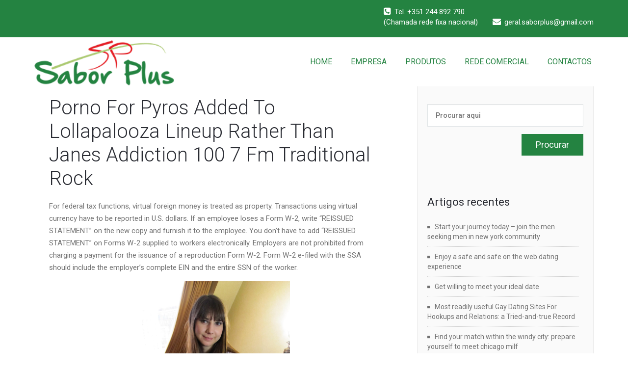

--- FILE ---
content_type: text/html; charset=UTF-8
request_url: https://saborplus.pt/2023/05/28/porno-for-pyros-added-to-lollapalooza-lineup-rather-than-janes-addiction-100-7-fm-traditional-rock/
body_size: 17547
content:
<!DOCTYPE html PUBLIC "-//W3C//DTD XHTML 1.0 Strict//EN" "http://www.w3.org/TR/xhtml1/DTD/xhtml1-strict.dtd">
<html xmlns="http://www.w3.org/1999/xhtml" lang="pt-PT">
<head>
	<!--[if IE]>
	<meta http-equiv="X-UA-Compatible" content="IE=edge,chrome=1">
	<![endif]-->
	
	<meta http-equiv="Content-Type" content="text/html; charset=utf-8" />
	<meta name="viewport" content="width=device-width, initial-scale=1.0" />    
	<meta name="generator" content="WordPress 6.1.9" />	
	<link rel="profile" href="http://gmpg.org/xfn/11" />
		<title>Porno For Pyros Added To Lollapalooza Lineup Rather Than Janes Addiction 100 7 Fm Traditional Rock &#8211; SABOR PLUS</title>
<meta name='robots' content='max-image-preview:large' />
<link rel='dns-prefetch' href='//fonts.googleapis.com' />
<link rel="alternate" type="application/rss+xml" title="SABOR PLUS &raquo; Feed" href="https://saborplus.pt/feed/" />
<link rel="alternate" type="application/rss+xml" title="SABOR PLUS &raquo; Feed de comentários" href="https://saborplus.pt/comments/feed/" />
<link rel="alternate" type="application/rss+xml" title="Feed de comentários de SABOR PLUS &raquo; Porno For Pyros Added To Lollapalooza Lineup Rather Than Janes Addiction 100 7 Fm Traditional Rock" href="https://saborplus.pt/2023/05/28/porno-for-pyros-added-to-lollapalooza-lineup-rather-than-janes-addiction-100-7-fm-traditional-rock/feed/" />
<script type="text/javascript">
window._wpemojiSettings = {"baseUrl":"https:\/\/s.w.org\/images\/core\/emoji\/14.0.0\/72x72\/","ext":".png","svgUrl":"https:\/\/s.w.org\/images\/core\/emoji\/14.0.0\/svg\/","svgExt":".svg","source":{"concatemoji":"https:\/\/saborplus.pt\/wp-includes\/js\/wp-emoji-release.min.js?ver=6.1.9"}};
/*! This file is auto-generated */
!function(e,a,t){var n,r,o,i=a.createElement("canvas"),p=i.getContext&&i.getContext("2d");function s(e,t){var a=String.fromCharCode,e=(p.clearRect(0,0,i.width,i.height),p.fillText(a.apply(this,e),0,0),i.toDataURL());return p.clearRect(0,0,i.width,i.height),p.fillText(a.apply(this,t),0,0),e===i.toDataURL()}function c(e){var t=a.createElement("script");t.src=e,t.defer=t.type="text/javascript",a.getElementsByTagName("head")[0].appendChild(t)}for(o=Array("flag","emoji"),t.supports={everything:!0,everythingExceptFlag:!0},r=0;r<o.length;r++)t.supports[o[r]]=function(e){if(p&&p.fillText)switch(p.textBaseline="top",p.font="600 32px Arial",e){case"flag":return s([127987,65039,8205,9895,65039],[127987,65039,8203,9895,65039])?!1:!s([55356,56826,55356,56819],[55356,56826,8203,55356,56819])&&!s([55356,57332,56128,56423,56128,56418,56128,56421,56128,56430,56128,56423,56128,56447],[55356,57332,8203,56128,56423,8203,56128,56418,8203,56128,56421,8203,56128,56430,8203,56128,56423,8203,56128,56447]);case"emoji":return!s([129777,127995,8205,129778,127999],[129777,127995,8203,129778,127999])}return!1}(o[r]),t.supports.everything=t.supports.everything&&t.supports[o[r]],"flag"!==o[r]&&(t.supports.everythingExceptFlag=t.supports.everythingExceptFlag&&t.supports[o[r]]);t.supports.everythingExceptFlag=t.supports.everythingExceptFlag&&!t.supports.flag,t.DOMReady=!1,t.readyCallback=function(){t.DOMReady=!0},t.supports.everything||(n=function(){t.readyCallback()},a.addEventListener?(a.addEventListener("DOMContentLoaded",n,!1),e.addEventListener("load",n,!1)):(e.attachEvent("onload",n),a.attachEvent("onreadystatechange",function(){"complete"===a.readyState&&t.readyCallback()})),(e=t.source||{}).concatemoji?c(e.concatemoji):e.wpemoji&&e.twemoji&&(c(e.twemoji),c(e.wpemoji)))}(window,document,window._wpemojiSettings);
</script>
<style type="text/css">
img.wp-smiley,
img.emoji {
	display: inline !important;
	border: none !important;
	box-shadow: none !important;
	height: 1em !important;
	width: 1em !important;
	margin: 0 0.07em !important;
	vertical-align: -0.1em !important;
	background: none !important;
	padding: 0 !important;
}
</style>
	<link rel='stylesheet' id='wp-block-library-css' href='https://saborplus.pt/wp-includes/css/dist/block-library/style.min.css?ver=6.1.9' type='text/css' media='all' />
<link rel='stylesheet' id='classic-theme-styles-css' href='https://saborplus.pt/wp-includes/css/classic-themes.min.css?ver=1' type='text/css' media='all' />
<style id='global-styles-inline-css' type='text/css'>
body{--wp--preset--color--black: #000000;--wp--preset--color--cyan-bluish-gray: #abb8c3;--wp--preset--color--white: #ffffff;--wp--preset--color--pale-pink: #f78da7;--wp--preset--color--vivid-red: #cf2e2e;--wp--preset--color--luminous-vivid-orange: #ff6900;--wp--preset--color--luminous-vivid-amber: #fcb900;--wp--preset--color--light-green-cyan: #7bdcb5;--wp--preset--color--vivid-green-cyan: #00d084;--wp--preset--color--pale-cyan-blue: #8ed1fc;--wp--preset--color--vivid-cyan-blue: #0693e3;--wp--preset--color--vivid-purple: #9b51e0;--wp--preset--gradient--vivid-cyan-blue-to-vivid-purple: linear-gradient(135deg,rgba(6,147,227,1) 0%,rgb(155,81,224) 100%);--wp--preset--gradient--light-green-cyan-to-vivid-green-cyan: linear-gradient(135deg,rgb(122,220,180) 0%,rgb(0,208,130) 100%);--wp--preset--gradient--luminous-vivid-amber-to-luminous-vivid-orange: linear-gradient(135deg,rgba(252,185,0,1) 0%,rgba(255,105,0,1) 100%);--wp--preset--gradient--luminous-vivid-orange-to-vivid-red: linear-gradient(135deg,rgba(255,105,0,1) 0%,rgb(207,46,46) 100%);--wp--preset--gradient--very-light-gray-to-cyan-bluish-gray: linear-gradient(135deg,rgb(238,238,238) 0%,rgb(169,184,195) 100%);--wp--preset--gradient--cool-to-warm-spectrum: linear-gradient(135deg,rgb(74,234,220) 0%,rgb(151,120,209) 20%,rgb(207,42,186) 40%,rgb(238,44,130) 60%,rgb(251,105,98) 80%,rgb(254,248,76) 100%);--wp--preset--gradient--blush-light-purple: linear-gradient(135deg,rgb(255,206,236) 0%,rgb(152,150,240) 100%);--wp--preset--gradient--blush-bordeaux: linear-gradient(135deg,rgb(254,205,165) 0%,rgb(254,45,45) 50%,rgb(107,0,62) 100%);--wp--preset--gradient--luminous-dusk: linear-gradient(135deg,rgb(255,203,112) 0%,rgb(199,81,192) 50%,rgb(65,88,208) 100%);--wp--preset--gradient--pale-ocean: linear-gradient(135deg,rgb(255,245,203) 0%,rgb(182,227,212) 50%,rgb(51,167,181) 100%);--wp--preset--gradient--electric-grass: linear-gradient(135deg,rgb(202,248,128) 0%,rgb(113,206,126) 100%);--wp--preset--gradient--midnight: linear-gradient(135deg,rgb(2,3,129) 0%,rgb(40,116,252) 100%);--wp--preset--duotone--dark-grayscale: url('#wp-duotone-dark-grayscale');--wp--preset--duotone--grayscale: url('#wp-duotone-grayscale');--wp--preset--duotone--purple-yellow: url('#wp-duotone-purple-yellow');--wp--preset--duotone--blue-red: url('#wp-duotone-blue-red');--wp--preset--duotone--midnight: url('#wp-duotone-midnight');--wp--preset--duotone--magenta-yellow: url('#wp-duotone-magenta-yellow');--wp--preset--duotone--purple-green: url('#wp-duotone-purple-green');--wp--preset--duotone--blue-orange: url('#wp-duotone-blue-orange');--wp--preset--font-size--small: 13px;--wp--preset--font-size--medium: 20px;--wp--preset--font-size--large: 36px;--wp--preset--font-size--x-large: 42px;--wp--preset--spacing--20: 0.44rem;--wp--preset--spacing--30: 0.67rem;--wp--preset--spacing--40: 1rem;--wp--preset--spacing--50: 1.5rem;--wp--preset--spacing--60: 2.25rem;--wp--preset--spacing--70: 3.38rem;--wp--preset--spacing--80: 5.06rem;}:where(.is-layout-flex){gap: 0.5em;}body .is-layout-flow > .alignleft{float: left;margin-inline-start: 0;margin-inline-end: 2em;}body .is-layout-flow > .alignright{float: right;margin-inline-start: 2em;margin-inline-end: 0;}body .is-layout-flow > .aligncenter{margin-left: auto !important;margin-right: auto !important;}body .is-layout-constrained > .alignleft{float: left;margin-inline-start: 0;margin-inline-end: 2em;}body .is-layout-constrained > .alignright{float: right;margin-inline-start: 2em;margin-inline-end: 0;}body .is-layout-constrained > .aligncenter{margin-left: auto !important;margin-right: auto !important;}body .is-layout-constrained > :where(:not(.alignleft):not(.alignright):not(.alignfull)){max-width: var(--wp--style--global--content-size);margin-left: auto !important;margin-right: auto !important;}body .is-layout-constrained > .alignwide{max-width: var(--wp--style--global--wide-size);}body .is-layout-flex{display: flex;}body .is-layout-flex{flex-wrap: wrap;align-items: center;}body .is-layout-flex > *{margin: 0;}:where(.wp-block-columns.is-layout-flex){gap: 2em;}.has-black-color{color: var(--wp--preset--color--black) !important;}.has-cyan-bluish-gray-color{color: var(--wp--preset--color--cyan-bluish-gray) !important;}.has-white-color{color: var(--wp--preset--color--white) !important;}.has-pale-pink-color{color: var(--wp--preset--color--pale-pink) !important;}.has-vivid-red-color{color: var(--wp--preset--color--vivid-red) !important;}.has-luminous-vivid-orange-color{color: var(--wp--preset--color--luminous-vivid-orange) !important;}.has-luminous-vivid-amber-color{color: var(--wp--preset--color--luminous-vivid-amber) !important;}.has-light-green-cyan-color{color: var(--wp--preset--color--light-green-cyan) !important;}.has-vivid-green-cyan-color{color: var(--wp--preset--color--vivid-green-cyan) !important;}.has-pale-cyan-blue-color{color: var(--wp--preset--color--pale-cyan-blue) !important;}.has-vivid-cyan-blue-color{color: var(--wp--preset--color--vivid-cyan-blue) !important;}.has-vivid-purple-color{color: var(--wp--preset--color--vivid-purple) !important;}.has-black-background-color{background-color: var(--wp--preset--color--black) !important;}.has-cyan-bluish-gray-background-color{background-color: var(--wp--preset--color--cyan-bluish-gray) !important;}.has-white-background-color{background-color: var(--wp--preset--color--white) !important;}.has-pale-pink-background-color{background-color: var(--wp--preset--color--pale-pink) !important;}.has-vivid-red-background-color{background-color: var(--wp--preset--color--vivid-red) !important;}.has-luminous-vivid-orange-background-color{background-color: var(--wp--preset--color--luminous-vivid-orange) !important;}.has-luminous-vivid-amber-background-color{background-color: var(--wp--preset--color--luminous-vivid-amber) !important;}.has-light-green-cyan-background-color{background-color: var(--wp--preset--color--light-green-cyan) !important;}.has-vivid-green-cyan-background-color{background-color: var(--wp--preset--color--vivid-green-cyan) !important;}.has-pale-cyan-blue-background-color{background-color: var(--wp--preset--color--pale-cyan-blue) !important;}.has-vivid-cyan-blue-background-color{background-color: var(--wp--preset--color--vivid-cyan-blue) !important;}.has-vivid-purple-background-color{background-color: var(--wp--preset--color--vivid-purple) !important;}.has-black-border-color{border-color: var(--wp--preset--color--black) !important;}.has-cyan-bluish-gray-border-color{border-color: var(--wp--preset--color--cyan-bluish-gray) !important;}.has-white-border-color{border-color: var(--wp--preset--color--white) !important;}.has-pale-pink-border-color{border-color: var(--wp--preset--color--pale-pink) !important;}.has-vivid-red-border-color{border-color: var(--wp--preset--color--vivid-red) !important;}.has-luminous-vivid-orange-border-color{border-color: var(--wp--preset--color--luminous-vivid-orange) !important;}.has-luminous-vivid-amber-border-color{border-color: var(--wp--preset--color--luminous-vivid-amber) !important;}.has-light-green-cyan-border-color{border-color: var(--wp--preset--color--light-green-cyan) !important;}.has-vivid-green-cyan-border-color{border-color: var(--wp--preset--color--vivid-green-cyan) !important;}.has-pale-cyan-blue-border-color{border-color: var(--wp--preset--color--pale-cyan-blue) !important;}.has-vivid-cyan-blue-border-color{border-color: var(--wp--preset--color--vivid-cyan-blue) !important;}.has-vivid-purple-border-color{border-color: var(--wp--preset--color--vivid-purple) !important;}.has-vivid-cyan-blue-to-vivid-purple-gradient-background{background: var(--wp--preset--gradient--vivid-cyan-blue-to-vivid-purple) !important;}.has-light-green-cyan-to-vivid-green-cyan-gradient-background{background: var(--wp--preset--gradient--light-green-cyan-to-vivid-green-cyan) !important;}.has-luminous-vivid-amber-to-luminous-vivid-orange-gradient-background{background: var(--wp--preset--gradient--luminous-vivid-amber-to-luminous-vivid-orange) !important;}.has-luminous-vivid-orange-to-vivid-red-gradient-background{background: var(--wp--preset--gradient--luminous-vivid-orange-to-vivid-red) !important;}.has-very-light-gray-to-cyan-bluish-gray-gradient-background{background: var(--wp--preset--gradient--very-light-gray-to-cyan-bluish-gray) !important;}.has-cool-to-warm-spectrum-gradient-background{background: var(--wp--preset--gradient--cool-to-warm-spectrum) !important;}.has-blush-light-purple-gradient-background{background: var(--wp--preset--gradient--blush-light-purple) !important;}.has-blush-bordeaux-gradient-background{background: var(--wp--preset--gradient--blush-bordeaux) !important;}.has-luminous-dusk-gradient-background{background: var(--wp--preset--gradient--luminous-dusk) !important;}.has-pale-ocean-gradient-background{background: var(--wp--preset--gradient--pale-ocean) !important;}.has-electric-grass-gradient-background{background: var(--wp--preset--gradient--electric-grass) !important;}.has-midnight-gradient-background{background: var(--wp--preset--gradient--midnight) !important;}.has-small-font-size{font-size: var(--wp--preset--font-size--small) !important;}.has-medium-font-size{font-size: var(--wp--preset--font-size--medium) !important;}.has-large-font-size{font-size: var(--wp--preset--font-size--large) !important;}.has-x-large-font-size{font-size: var(--wp--preset--font-size--x-large) !important;}
.wp-block-navigation a:where(:not(.wp-element-button)){color: inherit;}
:where(.wp-block-columns.is-layout-flex){gap: 2em;}
.wp-block-pullquote{font-size: 1.5em;line-height: 1.6;}
</style>
<link rel='stylesheet' id='wallstreet-style-css' href='https://saborplus.pt/wp-content/themes/wallstreet-pro/style.css?ver=6.1.9' type='text/css' media='all' />
<link rel='stylesheet' id='wallstreet-bootstrap-css' href='https://saborplus.pt/wp-content/themes/wallstreet-pro/css/bootstrap.css?ver=6.1.9' type='text/css' media='all' />
<link rel='stylesheet' id='wallstreet-default-css' href='https://saborplus.pt/wp-content/themes/wallstreet-pro/css/light.css?ver=6.1.9' type='text/css' media='all' />
<link rel='stylesheet' id='theme-menu-css' href='https://saborplus.pt/wp-content/themes/wallstreet-pro/css/theme-menu.css?ver=6.1.9' type='text/css' media='all' />
<link rel='stylesheet' id='media-responsive-css' href='https://saborplus.pt/wp-content/themes/wallstreet-pro/css/media-responsive.css?ver=6.1.9' type='text/css' media='all' />
<link rel='stylesheet' id='font-awesome-min-css' href='https://saborplus.pt/wp-content/themes/wallstreet-pro/css/font-awesome/css/font-awesome.min.css?ver=6.1.9' type='text/css' media='all' />
<link rel='stylesheet' id='tool-tip-css' href='https://saborplus.pt/wp-content/themes/wallstreet-pro/css/css-tooltips.css?ver=6.1.9' type='text/css' media='all' />
<link rel='stylesheet' id='spicy-fonts-css' href='//fonts.googleapis.com/css?family=Roboto%3A100%2C300%2C400%2C500%2C700%7C900%7Citalic&#038;subset=latin%2Clatin-ext' type='text/css' media='all' />
<script type='text/javascript' src='https://saborplus.pt/wp-includes/js/jquery/jquery.min.js?ver=3.6.1' id='jquery-core-js'></script>
<script type='text/javascript' src='https://saborplus.pt/wp-includes/js/jquery/jquery-migrate.min.js?ver=3.3.2' id='jquery-migrate-js'></script>
<script type='text/javascript' src='https://saborplus.pt/wp-content/themes/wallstreet-pro/js/menu/menu.js?ver=6.1.9' id='menu-js'></script>
<script type='text/javascript' src='https://saborplus.pt/wp-content/themes/wallstreet-pro/js/bootstrap.min.js?ver=6.1.9' id='bootstrap-js'></script>
<link rel="https://api.w.org/" href="https://saborplus.pt/wp-json/" /><link rel="alternate" type="application/json" href="https://saborplus.pt/wp-json/wp/v2/posts/10209" /><link rel="EditURI" type="application/rsd+xml" title="RSD" href="https://saborplus.pt/xmlrpc.php?rsd" />
<link rel="wlwmanifest" type="application/wlwmanifest+xml" href="https://saborplus.pt/wp-includes/wlwmanifest.xml" />
<meta name="generator" content="WordPress 6.1.9" />
<link rel="canonical" href="https://saborplus.pt/2023/05/28/porno-for-pyros-added-to-lollapalooza-lineup-rather-than-janes-addiction-100-7-fm-traditional-rock/" />
<link rel='shortlink' href='https://saborplus.pt/?p=10209' />
<link rel="alternate" type="application/json+oembed" href="https://saborplus.pt/wp-json/oembed/1.0/embed?url=https%3A%2F%2Fsaborplus.pt%2F2023%2F05%2F28%2Fporno-for-pyros-added-to-lollapalooza-lineup-rather-than-janes-addiction-100-7-fm-traditional-rock%2F" />
<link rel="alternate" type="text/xml+oembed" href="https://saborplus.pt/wp-json/oembed/1.0/embed?url=https%3A%2F%2Fsaborplus.pt%2F2023%2F05%2F28%2Fporno-for-pyros-added-to-lollapalooza-lineup-rather-than-janes-addiction-100-7-fm-traditional-rock%2F&#038;format=xml" />
<style type="text/css">.recentcomments a{display:inline !important;padding:0 !important;margin:0 !important;}</style><style type="text/css" id="custom-background-css">
body.custom-background { background-color: #d6d6d6; }
</style>
	<link rel="icon" href="https://saborplus.pt/wp-content/uploads/2019/03/cropped-sabor_logo-32x32.png" sizes="32x32" />
<link rel="icon" href="https://saborplus.pt/wp-content/uploads/2019/03/cropped-sabor_logo-192x192.png" sizes="192x192" />
<link rel="apple-touch-icon" href="https://saborplus.pt/wp-content/uploads/2019/03/cropped-sabor_logo-180x180.png" />
<meta name="msapplication-TileImage" content="https://saborplus.pt/wp-content/uploads/2019/03/cropped-sabor_logo-270x270.png" />
		<style type="text/css" id="wp-custom-css">
			.page-breadcrumbs{display:none;} 
.page-title-col{display:none;} 
.footer_section {background-color: #248341;}
.navbar-inverse {background-color: rgba(34, 34, 34);}
.page_scrollup {background-color: #E31E24;}
.navbar-inverse {background-color: #ffffff;}
.navbar {color: #248341;}
.flex-viewport {max-height: 1600px;}
		</style>
		</head>
<body class="post-template-default single single-post postid-10209 single-format-standard custom-background">
<!--Header Top Layer Section-->	
	<div class="header-top-area">
	<div class="container">
		<div class="row">
			<div class="col-sm-6">
					
			</div>
			
			<div class="col-sm-6">
							<ul class="head-contact-info">
										<li><i class="fa fa-phone-square"></i>Tel. +351 244 892 790 <p> (Chamada rede fixa nacional)</p></li>
															<li><i class="fa fa-envelope"></i>geral.saborplus@gmail.com</li>
								
				</ul>
						</div>
		</div>	
	</div>
</div>
<!--/Header Top Layer Section. This is a test comment-->	

<!--Header Logo & Menus-->
<div class="navbar navbar-wrapper navbar-inverse navbar-static-top" role="navigation">
          <div class="container">
	  
		<!-- Brand and toggle get grouped for better mobile display -->
		<div class="navbar-header">
		<!-- logo -->
		<a class="navbar-brand" href="https://saborplus.pt/">
							<img src="http://saborplus.pt/wp-content/uploads/2019/03/sabor_logo_1.png" style="height:92px; width:285px;" alt="logo" />
							</a>
		</a><!-- /logo -->
		  <button type="button" class="navbar-toggle" data-toggle="collapse" data-target="#bs-example-navbar-collapse-1">
			<span class="sr-only">Toggle navigation</span>
			<span class="icon-bar"></span>
			<span class="icon-bar"></span>
			<span class="icon-bar"></span>
		  </button>
		</div>
		<!-- Collect the nav links, forms, and other content for toggling -->
		<div class="collapse navbar-collapse" id="bs-example-navbar-collapse-1">
		<ul id="menu-sabor" class="nav navbar-nav navbar-right"><li id="menu-item-25" class="menu-item menu-item-type-custom menu-item-object-custom menu-item-home menu-item-25"><a href="http://saborplus.pt/">HOME</a></li>
<li id="menu-item-65" class="menu-item menu-item-type-post_type menu-item-object-page menu-item-65"><a href="https://saborplus.pt/empresa/">EMPRESA</a></li>
<li id="menu-item-258" class="menu-item menu-item-type-post_type menu-item-object-page menu-item-258"><a href="https://saborplus.pt/produtos/">PRODUTOS</a></li>
<li id="menu-item-28" class="menu-item menu-item-type-post_type menu-item-object-page menu-item-28"><a href="https://saborplus.pt/rede-comercial/">REDE COMERCIAL</a></li>
<li id="menu-item-26" class="menu-item menu-item-type-post_type menu-item-object-page menu-item-26"><a href="https://saborplus.pt/contactos/">CONTACTOS</a></li>
</ul>		</div><!-- /.navbar-collapse -->	 
	</nav>		
</div>
</div><!-- Page Title Section -->
<!-- Page Title Section -->

<div class="page-mycarousel">
	<img src="" class="img-responsive header-img">
	<div class="container page-title-col">
		<div class="row">
			<div class="col-md-12 col-sm-12">
				<h1>Porno For Pyros Added To Lollapalooza Lineup Rather Than Janes Addiction 100 7 Fm Traditional Rock</h1>		
			</div>	
		</div>
	</div>
	<div class="page-breadcrumbs">
		<div class="container">
			<div class="row">
				<div class="col-md-12">
					<ol class="breadcrumbs">
						<li><a href="https://saborplus.pt">Início</a> &nbsp &#47; &nbsp<a href="https://saborplus.pt/category/uncategorized/">Uncategorized</a> &nbsp &#47; &nbsp<li class="active">Porno For Pyros Added To Lollapalooza Lineup Rather Than Janes Addiction 100 7 Fm Traditional Rock</li></li>					</ol>
				</div>
			</div>	
		</div>
	</div>
</div>
<!-- /Page Title Section --><!-- /Page Title Section -->
<!-- Blog & Sidebar Section -->
<div class="container">
	<div class="row">
		
		<!--Blog Area-->
		<div class="col-md-8">
					<div id="post-10209" class="blog-detail-section post-10209 post type-post status-publish format-standard hentry category-uncategorized">
								<div class="clear"></div>
				<div class="blog-post-title">
									<div class="blog-post-title-wrapper" style="width:100%;">
											<h2><a href="https://saborplus.pt/2023/05/28/porno-for-pyros-added-to-lollapalooza-lineup-rather-than-janes-addiction-100-7-fm-traditional-rock/">Porno For Pyros Added To Lollapalooza Lineup Rather Than Janes Addiction 100 7 Fm Traditional Rock</a></h2>
						<p>For federal tax functions, virtual foreign money is treated as property. Transactions using virtual currency have to be reported in U.S. dollars. If an employee loses a Form W-2, write “REISSUED STATEMENT” on the new copy and furnish it to the employee. You don&#8217;t have to add “REISSUED STATEMENT” on Forms W-2 supplied to workers electronically. Employers are not prohibited from charging a payment for the issuance of a reproduction Form W-2. Form W-2 e-filed with the SSA should include the employer’s complete EIN and the entire SSN of the worker.</p>
<p><img decoding="async" class='aligncenter' style='display: block;margin-left:auto;margin-right:auto;' src="https://pbs.twimg.com/media/DKqDbn3V4AAt2UC.jpg" width="301px" alt="best xxx sites"/></p>
<p>Boredom, loneliness, nervousness about your future, sexual frustration, stress —dating often looks as if a great resolution to those issues. It can definitely assist if these issues are minor or short-term. If you’re really simply not thinking about seeing them once more, it’s better to be honest than make plans and cancel them, particularly if this becomes a behavior. If you don’t want to maintain dating somebody, inform them so in individual. You can hold it brief and trustworthy without going into excessive detail. If you absolutely can’t convey yourself to do that, a phone name or  text is healthier than nothing. You’ll probably need to have a dialog early on about sexual boundaries, too.</p>
<h2>Super Nova World</h2>
<p>This more nuanced understanding of astrology shines through in the app&#8217;s interface. Rather than swiping left or right, you&#8217;ll find a way to swipe by way of a carousel of profiles with out rejecting or matching with any of them. When someone does strike your interest, you&#8217;ll be able to swipe down to calculate your compatibility and see what the celebrities say about how you match romance, enterprise, magnetism, and friendship. From there, you possibly can decide to send them a like or a message. If you are on the lookout for a relationship that is rooted in shared values and cosmic connections, then NUiT may just be the courting app for you. The app&#8217;s &#8220;Ladies Choice&#8221; function empowers ladies to make the first move and only obtain messages from men they&#8217;ve appreciated. It creates a extra comfortable and safe environment for women whereas making certain that men receive more significant interactions.</p>
<p><img decoding="async" class='aligncenter' style='display: block;margin-left:auto;margin-right:auto;' src="https://i.dailymail.co.uk/i/pix/2015/12/01/21/2EF7C03700000578-3341775-image-a-71_1449005454118.jpg" width="302px" alt="best porn sites"/></p>
<p>The Teen Health and Technology survey was a cross-sectional, self-report on-line survey. More than 5000 youth between thirteen and 18 years of age have been randomly recruited through Harris Panel OnLine&#8217;s panel in addition to outreach by GLSEN to over-recruit lesbian, gay, bisexual, and different sexual minority youth. Analyses have been conducted in 2018 and restricted to cisgender youth. To examine how sexual identification, romantic attraction, and sexual conduct co-relate for cisgender adolescents. Perceptions of positive attributes and attractiveness might be positively related to Tinder user&#8217;s courting intentions. When somebody looks to strike up a conversation, the opening remarks act as a display of their character, demonstrating qualities which could be of curiosity to the supposed recipient (Cooper et al., 2007).</p>
<h3>Become A Pebble Seaside Insider</h3>
<p>On many winter days the steam from the geysers is held near the floor inflicting a foggy situation that may block the view of the digital camera fully at instances. Sometimes there&#8217;s a snow storm that makes everything white or gray. This webcam atop Mount Washburn captures a south-facing view of the north-central part of the park. During summer time, the webcam is often re-positioned by the hearth lookout, and smoke from wildfires burning within the park could also be seen. At 10,219 toes, Mount Washburn towers above Dunraven Pass between Tower Junction and Canyon Village. A fireplace lookout stationed at the summit offers a preferred destination for day hikers, as properly as housing for an worker who watches for and tracks fires throughout the summer time.</p>
<ul>
<li>Lower courts ruled against Smith, prompting her to enchantment to the Supreme Court.</li>
<li>Rather than discovering companionship and validation, they feel solely loneliness and disgrace.</li>
<li>The default search outcomes are sorted in accordance with reputation.</li>
<li>Reference and analysis services are available to all residents of North Carolina, and additional assistance is on the market to state and native authorities personnel, both elected and appointed.</li>
<li>Pam and Jim can each be argued within the sense that every began with goals of leaving the Scranton office; they noticed their jobs as menial, and the only thing that kept them there was one another.</li>
<li>Grabbing espresso is the low-pressure date concept that lets you skip trying to decide on a dressy-but-not-too-extra outfit for a concert or a restaurant.</li>
<li>The web site will be completely inaccessible when you set the every day restrict to zero.</li>
<li>Other subgenres present in anime embody magical woman, harem, sports, martial arts, literary adaptations, medievalism, and warfare.</li>
</ul>
<p>When signing up, the app asks on your cellphone quantity to prove you’re an actual particular person and uses your location to search out potential matches — or you possibly can join together with your Apple ID on the iOS app. Make sure you define what you’re looking for when creating your bio — as properly as mention any boundaries. The goal here is anonymous, spur-of-the-moment connections, so your bio, selfies, matches, conversations, and likes automatically self-destruct each 24 hours — and they’re solely seen to others when you’re online. Privacy isn’t a concern, as any pictures you send in messages can’t be saved — and if anybody tries to screenshot a picture you’ve despatched, the app notifies you. Pure also has an nameless video chat feature where you&#8217;ll be able to wear a digital masks to hide your identity. Whether you’re looking for a critical relationship or one thing extra informal, Silver Singles has a mature companion ready. The site’s in-depth persona check, together together with your detailed profile, helps the algorithm suggest perfect matches.</p>
<h3>Attention Darkish Net Users!</h3>
<p>Andy in &#8220;The Garden Party.&#8221; He threw the aforementioned party to get a So Proud of You from his father, and is as a substitute belittled by him and just about all people else. Darryl pretended an harm was work-related when actually the warehouse employees were using the mechanical carry as an elevator towards firm safety procedures. Also steals Michael&#8217;s payslip, images it with out his consent and shares it with a selection of folks. Michael would have been well inside his rights to each fireplace on the spot and later sue Darryl for such as egregious breach of privacy and potential identity theft. Roy was a Jerk Jock for the first two seasons but showed a softer side throughout season three when he tries to get back with Pam and even apologizes for trying to beat up Jim when he discovered he kissed her. A talking head in &#8220;Nepotism&#8221; indicates that Jim and Pam&#8217;s pranks are a minimum of partially to maintain Dwight&#8217;s ego from going uncontrolled, so there is that. Although his gadget was overboard, the branch did hit five errors extremely rapidly.</p>
<p><img decoding="async" class='aligncenter' style='display: block;margin-left:auto;margin-right:auto;' src="https://s-i.huffpost.com/gen/892846/images/o-SEXXXTONS-facebook.jpg" width="301px" alt="best sex sites"/></p>
<p>A promotional image for Blassreiteris on the left, and a scene from Tower of Druaga is on the proper. On the left is a promotional graphic for Azumanga Daioh, and on the proper is a scene from Hunter X Hunter. On the left is a promotional picture for Naruto, and on the proper is a promotional image for Bleach. On the left is a scene from Spirited Away, and on the best is a scene from Princess Mononoke, each are critically acclaimed Studio Ghibli movies.</p>
<h2>Nyaa Torrent Colours Information</h2>
<p>Pam also went from claiming PMS to get out of volleyball (&#8220;Job Fair&#8221; in season 4) to being an enthusiastic volleyball star/ringer in the company picnic  episode. Gabe tells him that he will want to attend counselling sessions. From the look on his face, Michael appears to be seriously contemplating the latter as the episode ends. Also in the ninth season, Andy decides to quit his job and pursue his dream in the arts, including singing, acting, and dancing.</p>
<p>I undoubtedly suppose it’s probably the greatest methods to generate images. I advocate this method because it takes lower than 5 minutes to download hundreds of photographs, and the images might be pre-tagged. A dataset is a collection of pictures and .txt tag file pairs that might be used to train the LoRA. Epinoiseoffset &#8211; increases distinction for better high quality pictures.</p>
<h2>Spark! Pro Collection &#8211; Four July 2023</h2>
<p>They have to know they&#8217;ve a say in each choice that impacts them, in any other case they’ll be looking for someone else to lead at that important moment. They’re experimenting with their view of the world and their place in it. Ask for their opinions, their ideas, what they want and why it’s necessary. Support that when you probably can, and whenever you can’t, have your good reasons able to share with them. We can inform ourselves that we&#8217;ve management, but when they wish to do one thing badly enough, they’ll find a way to do it.</p>
<p><img decoding="async" class='aligncenter' style='display: block;margin-left:auto;margin-right:auto;' src="https://i.ytimg.com/vi/P-37P1wLRDs/hqdefault.jpg" width="303px" alt="best porn sites"/></p>
<p>These expert-recommended exercises could assist transfer labor alongside. Easy, Healthy Pregnancy Lunch Ideas for Work and Beyond Growing a child is hungry work! But with sure meals now off the table, what do you have got to pack for lunch? 10 Superfoods to Eat During Pregnancy These powerful eats pack plenty of nutrients to keep mom-to-be and baby healthy through pregnancy—and beyond.</p>
<h3>Tremendous Mario Starlight Remix</h3>
<p>It would simply be for the sensationalism and scandal of it all. &#8220;. As McLaren fielded presents from different labels, the band went into the studio for a round of recordings with Goodman, their final with either him or Matlock. At occasions this website may receive an extraordinarily massive number of guests. We ask that you try a couple of minutes aside if you have an issue gaining entry. At occasions this server is brought down for routine upkeep. Please read the following and click &#8220;I accept&#8221; at the backside of this web page to entry the New Jersey Sex Offender Internet Registry.</p>
<p>Sometimes I’ve shown the whole page, generally just a problem area inside the page. I’ve additionally included a short description of any problems discovered. The result of all this is that we are forced to spend hours of additional coding time, simply to make our sites work on this outdated browser. Google the company grew into a behemoth of internet advertising, cloud computing, and wind generators, but Google.com hasn’t changed <a href="https://omegletv.tv/">mom hentai</a> all that much. People didn’t just go to Slashdot to read the news—they went there to discuss it and to know it. With a daily dose of handpicked science and tech tales, Slashdot became required studying for a technology of geeks who had been genuinely excited about open source software. This mission continued even after the Supreme Court struck down the CDA, and in 1997, Rotten went mainstream after posting doctored pictures that purported to show Princess Diana after her dying.</p>
<p>Torch is not censored, and contains all existing onion websites, including malicious links. The platform describes its method as “non-compliant” with authorized necessities to dam particular searches. The most typical method right now to access dark web sites is to acquire hyperlinks to their domains via directories and forums, where users and admins share hyperlinks to the sites. When investigating online suspects, police usually use the IP tackle of the individual; nonetheless, as a end result of Tor browsers creating anonymity, this becomes an impossible tactic. As a result, law enforcement has employed many other techniques in order to determine and arrest these partaking in illegal activity on the darkish web.</p>
<p><img decoding="async" class='aligncenter' style='display: block;margin-left:auto;margin-right:auto;' src="https://images.payhip.com/o_1db3gs0gs1i6gircafi1btarvhr.jpg" width="303px" alt="best hentai sites"/></p>
<p>For state, local, and federal authorities employers within the Specific Instructions for Form W-2c. If you would possibly be correcting only an employee&#8217;s name and/or SSN, complete Form W-2c bins d by way of i. Advise your worker to appropriate the SSN and/or name on their original Form W-2. If you use an EIN on any quarterly Forms 941 or 941-SS for the year (or annual Forms 943, 944, CT-1, or Schedule H ) that is totally different from the EIN reported in box e on Form W-3, enter the opposite EIN in field h on Form W-3. The quantities to enter in packing containers 1 through 19, described subsequent, are totals from only the Forms W-2 (excluding any Forms W-2 marked “VOID”) that you are sending with this Form W-3. Include this info to be used by the SSA if any questions come up during processing.</p>
																	</div>
				</div>	
			</div>
			
			<!--Blog Author-->
			<div class="blog-author">
				<div class="media">
					<div class="pull-left">
						<img alt='' src='https://secure.gravatar.com/avatar/1788cac1212be1d0ceb3e09662829cda?s=94&#038;d=mm&#038;r=g' srcset='https://secure.gravatar.com/avatar/1788cac1212be1d0ceb3e09662829cda?s=188&#038;d=mm&#038;r=g 2x' class='img-responsive comment-img img-circle avatar-94 photo' height='94' width='94' loading='lazy' decoding='async'/>					</div>
					<div class="media-body">
						<h6>saborplus</h6>
						<p>  </p>
						<ul class="blog-author-social">
													</ul>
					</div>
				</div>	
			</div>
			<!--/Blog Author-->
					
	
		
							</div>
		
<!--Sidebar Area-->
	<div class="col-md-4">
		<div class="sidebar-section">
			<div class="sidebar-widget" ><form method="get" id="searchform" action="https://saborplus.pt/">
	<input type="text" class="search_widget_input"  name="s" id="s" placeholder="Procurar aqui" />
	<input type="submit" id="searchsubmit" class="search_btn" style="" name="submit" value="Procurar" />
</form></div>
		<div class="sidebar-widget" >
		<div class="sidebar-widget-title"><h2>Artigos recentes</h2></div>
		<ul>
											<li>
					<a href="https://saborplus.pt/2025/05/14/start-your-journey-today-join-the-men-seeking-men-in-new-york-community/">Start your journey today &#8211; join the men seeking men in new york community</a>
									</li>
											<li>
					<a href="https://saborplus.pt/2025/05/14/enjoy-a-safe-and-safe-on-the-web-dating-experience/">Enjoy a safe and safe on the web dating experience</a>
									</li>
											<li>
					<a href="https://saborplus.pt/2025/05/13/get-willing-to-meet-your-ideal-date/">Get willing to meet your ideal date</a>
									</li>
											<li>
					<a href="https://saborplus.pt/2025/05/13/most-readily-useful-gay-dating-sites-for-hookups-and-relations-a-tried-and-true-record/">Most readily useful Gay Dating Sites For Hookups and Relations: a Tried-and-true Record</a>
									</li>
											<li>
					<a href="https://saborplus.pt/2025/05/07/find-your-match-within-the-windy-city-prepare-yourself-to-meet-chicago-milf/">Find your match within the windy city: prepare yourself to meet chicago milf</a>
									</li>
					</ul>

		</div><div class="sidebar-widget" ><div class="sidebar-widget-title"><h2>Comentários recentes</h2></div><ul id="recentcomments"></ul></div><div class="sidebar-widget" ><div class="sidebar-widget-title"><h2>Arquivo</h2></div>
			<ul>
					<li><a href='https://saborplus.pt/2025/05/'>Maio 2025</a></li>
	<li><a href='https://saborplus.pt/2025/04/'>Abril 2025</a></li>
	<li><a href='https://saborplus.pt/2025/03/'>Março 2025</a></li>
	<li><a href='https://saborplus.pt/2025/02/'>Fevereiro 2025</a></li>
	<li><a href='https://saborplus.pt/2025/01/'>Janeiro 2025</a></li>
	<li><a href='https://saborplus.pt/2024/12/'>Dezembro 2024</a></li>
	<li><a href='https://saborplus.pt/2024/11/'>Novembro 2024</a></li>
	<li><a href='https://saborplus.pt/2024/10/'>Outubro 2024</a></li>
	<li><a href='https://saborplus.pt/2023/12/'>Dezembro 2023</a></li>
	<li><a href='https://saborplus.pt/2023/09/'>Setembro 2023</a></li>
	<li><a href='https://saborplus.pt/2023/08/'>Agosto 2023</a></li>
	<li><a href='https://saborplus.pt/2023/07/'>Julho 2023</a></li>
	<li><a href='https://saborplus.pt/2023/06/'>Junho 2023</a></li>
	<li><a href='https://saborplus.pt/2023/05/'>Maio 2023</a></li>
	<li><a href='https://saborplus.pt/2023/04/'>Abril 2023</a></li>
	<li><a href='https://saborplus.pt/2023/03/'>Março 2023</a></li>
	<li><a href='https://saborplus.pt/2023/02/'>Fevereiro 2023</a></li>
	<li><a href='https://saborplus.pt/2023/01/'>Janeiro 2023</a></li>
	<li><a href='https://saborplus.pt/2022/12/'>Dezembro 2022</a></li>
	<li><a href='https://saborplus.pt/2022/11/'>Novembro 2022</a></li>
	<li><a href='https://saborplus.pt/2022/10/'>Outubro 2022</a></li>
	<li><a href='https://saborplus.pt/2022/09/'>Setembro 2022</a></li>
	<li><a href='https://saborplus.pt/2022/08/'>Agosto 2022</a></li>
	<li><a href='https://saborplus.pt/2022/07/'>Julho 2022</a></li>
	<li><a href='https://saborplus.pt/2022/06/'>Junho 2022</a></li>
	<li><a href='https://saborplus.pt/2022/05/'>Maio 2022</a></li>
	<li><a href='https://saborplus.pt/2022/04/'>Abril 2022</a></li>
	<li><a href='https://saborplus.pt/2022/03/'>Março 2022</a></li>
	<li><a href='https://saborplus.pt/2022/02/'>Fevereiro 2022</a></li>
	<li><a href='https://saborplus.pt/2022/01/'>Janeiro 2022</a></li>
	<li><a href='https://saborplus.pt/2021/12/'>Dezembro 2021</a></li>
	<li><a href='https://saborplus.pt/2021/11/'>Novembro 2021</a></li>
	<li><a href='https://saborplus.pt/2021/10/'>Outubro 2021</a></li>
	<li><a href='https://saborplus.pt/2021/09/'>Setembro 2021</a></li>
	<li><a href='https://saborplus.pt/2021/08/'>Agosto 2021</a></li>
	<li><a href='https://saborplus.pt/2021/07/'>Julho 2021</a></li>
	<li><a href='https://saborplus.pt/2021/06/'>Junho 2021</a></li>
	<li><a href='https://saborplus.pt/2019/03/'>Março 2019</a></li>
			</ul>

			</div><div class="sidebar-widget" ><div class="sidebar-widget-title"><h2>Categorias</h2></div>
			<ul>
					<li class="cat-item cat-item-94"><a href="https://saborplus.pt/category/2002-audi-a4-for/">2002 audi a4 for</a>
</li>
	<li class="cat-item cat-item-113"><a href="https://saborplus.pt/category/2002-opel-vectra/">2002 opel vectra</a>
</li>
	<li class="cat-item cat-item-121"><a href="https://saborplus.pt/category/2003-mercedes-benz-200/">2003 mercedes-benz 200</a>
</li>
	<li class="cat-item cat-item-103"><a href="https://saborplus.pt/category/2005-mercedes-benz-clk/">2005 mercedes-benz clk</a>
</li>
	<li class="cat-item cat-item-109"><a href="https://saborplus.pt/category/2005-nissan-titan/">2005 nissan titan</a>
</li>
	<li class="cat-item cat-item-107"><a href="https://saborplus.pt/category/2010-hyundai-elantra/">2010 hyundai elantra</a>
</li>
	<li class="cat-item cat-item-98"><a href="https://saborplus.pt/category/2012-infiniti-qx56/">2012 infiniti qx56</a>
</li>
	<li class="cat-item cat-item-100"><a href="https://saborplus.pt/category/2013-land-rover/">2013 Land Rover</a>
</li>
	<li class="cat-item cat-item-111"><a href="https://saborplus.pt/category/2013-toyota-yaris/">2013 toyota yaris</a>
</li>
	<li class="cat-item cat-item-67"><a href="https://saborplus.pt/category/2016-ktm-500exc/">2016 KTM 500exc</a>
</li>
	<li class="cat-item cat-item-115"><a href="https://saborplus.pt/category/4-bedroom-house/">4 Bedroom House</a>
</li>
	<li class="cat-item cat-item-32"><a href="https://saborplus.pt/category/advice-about-dating/">Advice About Dating</a>
</li>
	<li class="cat-item cat-item-88"><a href="https://saborplus.pt/category/android-15/">Android</a>
</li>
	<li class="cat-item cat-item-125"><a href="https://saborplus.pt/category/archive-newly-built-4/">Archive: Newly Built 4</a>
</li>
	<li class="cat-item cat-item-69"><a href="https://saborplus.pt/category/art-painting-on-canvas/">Art Painting On Canvas</a>
</li>
	<li class="cat-item cat-item-79"><a href="https://saborplus.pt/category/beautiful-asian-woman/">Beautiful Asian Woman</a>
</li>
	<li class="cat-item cat-item-73"><a href="https://saborplus.pt/category/beautiful-brides/">Beautiful Brides</a>
</li>
	<li class="cat-item cat-item-155"><a href="https://saborplus.pt/category/best-cbd-gummies-to-try-to-quit-smoking/">Best CBD Gummies to Try to Quit Smoking</a>
</li>
	<li class="cat-item cat-item-153"><a href="https://saborplus.pt/category/best-cbd-products/">Best CBD Products</a>
</li>
	<li class="cat-item cat-item-154"><a href="https://saborplus.pt/category/best-full-spectrum-cbd-oil-2/">Best Full-Spectrum CBD Oil</a>
</li>
	<li class="cat-item cat-item-74"><a href="https://saborplus.pt/category/best-video-games-roms/">Best Video Games Roms</a>
</li>
	<li class="cat-item cat-item-84"><a href="https://saborplus.pt/category/black-musical-instruments-gear-in-uganda/">Black Musical Instruments &amp; Gear in Uganda</a>
</li>
	<li class="cat-item cat-item-89"><a href="https://saborplus.pt/category/blog/">blog</a>
</li>
	<li class="cat-item cat-item-138"><a href="https://saborplus.pt/category/buy-a-newly-built-4/">Buy A Newly Built 4</a>
</li>
	<li class="cat-item cat-item-76"><a href="https://saborplus.pt/category/buying-a-bride/">Buying A Bride</a>
</li>
	<li class="cat-item cat-item-156"><a href="https://saborplus.pt/category/cbd-for-weight-loss/">CBD For Weight Loss</a>
</li>
	<li class="cat-item cat-item-87"><a href="https://saborplus.pt/category/cheddar-and-mozzarella-cheese/">Cheddar and Mozzarella Cheese</a>
</li>
	<li class="cat-item cat-item-26"><a href="https://saborplus.pt/category/dating/">Dating</a>
</li>
	<li class="cat-item cat-item-45"><a href="https://saborplus.pt/category/dating-advice/">Dating Advice</a>
</li>
	<li class="cat-item cat-item-30"><a href="https://saborplus.pt/category/dating-for-divorced/">Dating For Divorced</a>
</li>
	<li class="cat-item cat-item-36"><a href="https://saborplus.pt/category/dating-for-marriage/">Dating For Marriage</a>
</li>
	<li class="cat-item cat-item-27"><a href="https://saborplus.pt/category/dating-for-seniors/">Dating For Seniors</a>
</li>
	<li class="cat-item cat-item-42"><a href="https://saborplus.pt/category/dating-for-seniors-over-60/">Dating For Seniors Over 60</a>
</li>
	<li class="cat-item cat-item-38"><a href="https://saborplus.pt/category/dating-for-single-parents/">Dating For Single Parents</a>
</li>
	<li class="cat-item cat-item-33"><a href="https://saborplus.pt/category/dating-for-wealthy/">Dating For Wealthy</a>
</li>
	<li class="cat-item cat-item-46"><a href="https://saborplus.pt/category/dating-for-wealthy-people/">Dating For Wealthy People</a>
</li>
	<li class="cat-item cat-item-47"><a href="https://saborplus.pt/category/dating-ideas/">Dating Ideas</a>
</li>
	<li class="cat-item cat-item-35"><a href="https://saborplus.pt/category/dating-tips/">Dating Tips</a>
</li>
	<li class="cat-item cat-item-96"><a href="https://saborplus.pt/category/dating-tips-for-black-people/">Dating Tips For Black People</a>
</li>
	<li class="cat-item cat-item-41"><a href="https://saborplus.pt/category/dating-tips-for-farmers/">Dating Tips For Farmers</a>
</li>
	<li class="cat-item cat-item-40"><a href="https://saborplus.pt/category/dating-tips-for-seniors/">Dating Tips For Seniors</a>
</li>
	<li class="cat-item cat-item-59"><a href="https://saborplus.pt/category/dating-tips-for-single-parents/">Dating Tips for Single Parents</a>
</li>
	<li class="cat-item cat-item-49"><a href="https://saborplus.pt/category/dating-tips-for-women/">Dating Tips For Women</a>
</li>
	<li class="cat-item cat-item-85"><a href="https://saborplus.pt/category/driver-updater-windows/">Driver Updater Windows</a>
</li>
	<li class="cat-item cat-item-132"><a href="https://saborplus.pt/category/errors-checking/">Errors Checking</a>
</li>
	<li class="cat-item cat-item-144"><a href="https://saborplus.pt/category/farm-land-for/">Farm Land for</a>
</li>
	<li class="cat-item cat-item-134"><a href="https://saborplus.pt/category/feedback/">Feedback</a>
</li>
	<li class="cat-item cat-item-75"><a href="https://saborplus.pt/category/find-a-bride-online/">Find A Bride Online</a>
</li>
	<li class="cat-item cat-item-119"><a href="https://saborplus.pt/category/fruit-baskets-in/">Fruit Baskets in</a>
</li>
	<li class="cat-item cat-item-51"><a href="https://saborplus.pt/category/gentle-breeze-payday-loans-17/">gentle breeze payday loans</a>
</li>
	<li class="cat-item cat-item-136"><a href="https://saborplus.pt/category/golden-face-beauty/">Golden Face Beauty</a>
</li>
	<li class="cat-item cat-item-148"><a href="https://saborplus.pt/category/hisense-65-inches-smart/">Hisense 65 Inches Smart</a>
</li>
	<li class="cat-item cat-item-65"><a href="https://saborplus.pt/category/house-at-kimironko/">House at Kimironko,</a>
</li>
	<li class="cat-item cat-item-55"><a href="https://saborplus.pt/category/https-cars45-co-ke-listing-tata-xenon/">https://cars45.co.ke/listing/tata/xenon</a>
</li>
	<li class="cat-item cat-item-105"><a href="https://saborplus.pt/category/https-jiji-ng-22-air-conditioner-mini/">https://jiji.ng/22-air-conditioner/mini</a>
</li>
	<li class="cat-item cat-item-117"><a href="https://saborplus.pt/category/in-uganda-for/">in Uganda for</a>
</li>
	<li class="cat-item cat-item-29"><a href="https://saborplus.pt/category/international-dating/">International Dating</a>
</li>
	<li class="cat-item cat-item-58"><a href="https://saborplus.pt/category/jewish-online-dating-tips/">Jewish Online Dating Tips</a>
</li>
	<li class="cat-item cat-item-142"><a href="https://saborplus.pt/category/kids-classic-wear/">Kids Classic Wear</a>
</li>
	<li class="cat-item cat-item-146"><a href="https://saborplus.pt/category/kids-duvet-in-nairobi/">Kids Duvet in Nairobi</a>
</li>
	<li class="cat-item cat-item-50"><a href="https://saborplus.pt/category/lgbt-dating-advice/">LGBT Dating Advice</a>
</li>
	<li class="cat-item cat-item-52"><a href="https://saborplus.pt/category/loan-when-unemployed-17/">loan when unemployed</a>
</li>
	<li class="cat-item cat-item-53"><a href="https://saborplus.pt/category/loans-huntsville-al-13/">loans huntsville al</a>
</li>
	<li class="cat-item cat-item-80"><a href="https://saborplus.pt/category/meet-latina-women/">Meet Latina Women</a>
</li>
	<li class="cat-item cat-item-158"><a href="https://saborplus.pt/category/mob-gadget/">mob-gadget</a>
</li>
	<li class="cat-item cat-item-123"><a href="https://saborplus.pt/category/nairobi-cbd-office/">Nairobi Cbd Office</a>
</li>
	<li class="cat-item cat-item-82"><a href="https://saborplus.pt/category/new-android-apps-downloads/">New Android Apps Downloads</a>
</li>
	<li class="cat-item cat-item-72"><a href="https://saborplus.pt/category/new-office-tablechair/">New Office Table+Chair</a>
</li>
	<li class="cat-item cat-item-157"><a href="https://saborplus.pt/category/news/">news</a>
</li>
	<li class="cat-item cat-item-150"><a href="https://saborplus.pt/category/nivea-skin-firming/">Nivea Skin Firming</a>
</li>
	<li class="cat-item cat-item-31"><a href="https://saborplus.pt/category/online-dating/">Online Dating</a>
</li>
	<li class="cat-item cat-item-101"><a href="https://saborplus.pt/category/online-dating-advice/">Online Dating Advice</a>
</li>
	<li class="cat-item cat-item-62"><a href="https://saborplus.pt/category/online-dating-divorced-tips/">Online Dating Divorced Tips</a>
</li>
	<li class="cat-item cat-item-34"><a href="https://saborplus.pt/category/online-dating-for-jewish/">Online Dating For Jewish</a>
</li>
	<li class="cat-item cat-item-63"><a href="https://saborplus.pt/category/online-dating-tips/">Online Dating Tips</a>
</li>
	<li class="cat-item cat-item-91"><a href="https://saborplus.pt/category/online-dating-tips-for-seniors/">Online Dating Tips For Seniors</a>
</li>
	<li class="cat-item cat-item-48"><a href="https://saborplus.pt/category/payday-loan-baltimore-12/">payday loan baltimore</a>
</li>
	<li class="cat-item cat-item-131"><a href="https://saborplus.pt/category/plastic-pallets-in-industrial/">Plastic Pallets in Industrial</a>
</li>
	<li class="cat-item cat-item-44"><a href="https://saborplus.pt/category/porady-randkowe-online/">Porady Randkowe Online</a>
</li>
	<li class="cat-item cat-item-77"><a href="https://saborplus.pt/category/real-mail-order-bride-sites/">Real Mail Order Bride Sites</a>
</li>
	<li class="cat-item cat-item-140"><a href="https://saborplus.pt/category/royal-canine-puppy/">Royal Canine Puppy</a>
</li>
	<li class="cat-item cat-item-81"><a href="https://saborplus.pt/category/russian-women-dating-services/">Russian Women Dating Services</a>
</li>
	<li class="cat-item cat-item-43"><a href="https://saborplus.pt/category/seniors-online-dating/">Seniors Online Dating</a>
</li>
	<li class="cat-item cat-item-92"><a href="https://saborplus.pt/category/seniors-online-dating-advice/">Seniors Online Dating Advice</a>
</li>
	<li class="cat-item cat-item-78"><a href="https://saborplus.pt/category/single-ukraine-women-for-marriage/">Single Ukraine Women For Marriage</a>
</li>
	<li class="cat-item cat-item-57"><a href="https://saborplus.pt/category/smart-tvs-in-mwanza-region/">Smart TVs in Mwanza Region</a>
</li>
	<li class="cat-item cat-item-152"><a href="https://saborplus.pt/category/stainless-silver-ice/">Stainless Silver Ice</a>
</li>
	<li class="cat-item cat-item-129"><a href="https://saborplus.pt/category/temporary-png-96a-96/">temporary.png (96Ã—96)</a>
</li>
	<li class="cat-item cat-item-159"><a href="https://saborplus.pt/category/test-2-8-10/">Test 2 8.10</a>
</li>
	<li class="cat-item cat-item-61"><a href="https://saborplus.pt/category/toyota-c-hr-in-kenya/">Toyota C-Hr in Kenya</a>
</li>
	<li class="cat-item cat-item-127"><a href="https://saborplus.pt/category/toyota-probox-for/">Toyota Probox for</a>
</li>
	<li class="cat-item cat-item-39"><a href="https://saborplus.pt/category/umi-coin-review/">UMI coin review</a>
</li>
	<li class="cat-item cat-item-37"><a href="https://saborplus.pt/category/umi-obzor/">UMI обзор</a>
</li>
	<li class="cat-item cat-item-90"><a href="https://saborplus.pt/category/uncategorised/">Uncategorised</a>
</li>
	<li class="cat-item cat-item-1"><a href="https://saborplus.pt/category/uncategorized/">Uncategorized</a>
</li>
	<li class="cat-item cat-item-70"><a href="https://saborplus.pt/category/wikipedia/">wikipedia</a>
</li>
	<li class="cat-item cat-item-28"><a href="https://saborplus.pt/category/agr07-10/">агр07,10</a>
</li>
			</ul>

			</div><div class="sidebar-widget" ><div class="sidebar-widget-title"><h2>Meta</h2></div>
		<ul>
						<li><a href="https://saborplus.pt/wp-login.php">Iniciar sessão</a></li>
			<li><a href="https://saborplus.pt/feed/">Feed de entradas</a></li>
			<li><a href="https://saborplus.pt/comments/feed/">Feed de comentários</a></li>

			<li><a href="https://pt.wordpress.org/">WordPress.org</a></li>
		</ul>

		</div>		</div>
	</div>
<!--Sidebar Area-->
		<!--/Blog Area-->
	</div>
</div>
<!-- Footer Widget Secton -->
<div class="footer_section">
		
	<div class="container">
	
				
        <div class="row">
			<div class="col-md-12">
				<div class="footer-copyright">
					<p>Copyright @ 2020 -  Desenvolvido por ASI Luiz Almeida <p  style="text-align: center;" </p>
<a style = "color: white;" href="https://www.livroreclamacoes.pt/" target="_blank">Livro de Reclamações  |
<a style = "color: white;" href="https://saborplus.pt/politica-de-privacidade" target="_blank">Política de Privacidade</a></p>
				</div>
			</div>
		</div>
	</div>
</div>
<!------  Google Analytics code --------->
	
<!------  Google Analytics code end ------->
</div> <!-- end of wrapper -->
<!-- Page scroll top -->
<a href="#" class="page_scrollup"><i class="fa fa-chevron-up"></i></a>
<!-- Page scroll top -->
	<style type="text/css"> 
.header-top-area, .navbar .navbar-nav > .active > a, .navbar .navbar-nav > .active > a:hover, .navbar .navbar-nav > .active > a:focus, .navbar .navbar-nav > .open > a,
.navbar .navbar-nav > .open > a:hover, .navbar .navbar-nav > .open > a:focus, .navbar .navbar-nav > li > a:hover, .navbar .navbar-nav > li > a:focus, .navbar-inverse .navbar-toggle, .navbar-inverse .navbar-toggle:hover, .navbar-inverse .navbar-toggle:focus, .flex_btn, .service-area:hover, .service-btn a, .other-service-area:hover i, .home-portfolio-showcase-overlay, .proejct-btn a:hover, .home-blog-btn a, .feature-icon, .tweet-btn a:hover, .post-date, .team-area:hover, .callout-section a, .blog-post-date span.date, a.blog-btn, .blog-pagination a:hover, .blog-pagination a.active, .sidebar-widget > .tagcloud a:hover, .search_btn, .search_error, .search_heading, .sidebar-widget-tab > .active a, .blog-author-social li:hover, .reply a:hover, .blogdetail-btn a, #blogdetail_btn, .portfolio-tabs li.active > a, .portfolio-tabs li > a:hover, .main-portfolio-showcase-overlay, .portfolio-detail-pagi li a:hover, .portfolio-detail-info .project-btn:hover, .prelated-project-btn  li a:hover, .google-map-title, .contact-detail-area i, .cont-btn a, .qua_contact_btn, .short-btn-green, .dropcape-square span, .dropcape-circle span, .panel-default > .short-panel-heading h4, .short-tabs li a, .wallstreet_page_heading, .post-password-form input[type="submit"], .blog-pagination span.current { background-color: #248341; }
.pagetitle-separator-border { background: #248341 !important;}
.pagetitle-separator-box { background: #248341 none repeat scroll 0 0 !important;}

/* Text Colors */

.head-contact-social li:hover i, .dropdown-menu > li > a:hover, .dropdown-menu > li > a:focus, .home-blog-area:hover .home-blog-info h2 > a, .tweet-icon i, .tweet-area p > a, .footer-blog-post:hover h3 a, .footer-blog-post:hover .post-date span.date, .footer-blog-post:hover .post-date span.month, .footer-copyright p a, .page-header-title h1 a, .page-breadcrumbs, .breadcrumbs > .active, .about-social-icons li > a > i:hover, .team-area h5 > span, .blog-post-title > .blog-post-title-wrapper > h1, .blog-post-title > .blog-post-title-wrapper > h2,
.blog-post-title > .blog-post-title-wrapper > h3, .blog-post-title > .blog-post-title-wrapper > h4, .blog-post-title > .blog-post-title-wrapper > h5,
.blog-post-title > .blog-post-title-wrapper > h6, .blog-post-date span.comment > i, .blog-post-title-wrapper h2 a:hover, .blog-post-title-wrapper-full h2 a:hover, .blog-post-title-wrapper > table > tbody > tr > th > a, .blog-post-title-wrapper-full > table > tbody > tr > th > a, 
.blog-post-title-wrapper > table > tbody > tr > th > a:hover, .blog-post-title-wrapper-full > table > tbody > tr > th > a:hover, .footer_widget_column > ul > li > a:hover, .footer_widget_column > ul > li > ul > li > a:hover, .footer_widget_column > ul > li > ul > li > ul > li > a:hover, .sidebar-widget ul.sidebar-tab.sidebar-widget-tab > li > a:hover, .sidebar-widget > ul > li > ul > li > ul > li > a:hover, .sidebar-widget div#calendar_wrap table > caption, #calendar_wrap a, .sidebar-tweet-area p > a, .post-content li:hover a, #recentcomments .recentcomments a, .blog-blockquote blockquote > small, .comment-date a, .comment-form-section > .comment-respond > h3.comment-reply-title a, .comment-form-section > .comment-respond > h3.comment-reply-title > small > a, .comment-form-section > .comment-respond > form#commentform > p.logged-in-as > a, .comment-awaiting-moderation, .portfolio-detail-info p small, .portfolio-detail-info p  > small > a, .portfolio-detail-info p  > small > a:hover, .typo-section h1, .typo-section h2,
.typo-section h3, .typo-section h4, .typo-section h5, .typo-section h6, .typo-para-icons i, .short-tooltip a, .image-para-title, .blog-post-title-wrapper > dl > dt a,
.blog-post-title-wrapper-full > dl > dt a, .blog-post-title-wrapper > dl > dd a, .blog-post-title-wrapper-full > dl > dd a, .blog-post-title-wrapper > ul,
.blog-post-title-wrapper > ul > li a, .blog-post-title-wrapper-full > ul, .blog-post-title-wrapper-full > ul > li a, .blog-post-title-wrapper > ul > li > ul > li a,
.blog-post-title-wrapper-full > ul > li > ul > li a, .blog-post-title-wrapper > ul > li > ul > li > ul > li a, .blog-post-title-wrapper-full > ul > li > ul > li > ul > li a, .blog-post-title-wrapper > ol, .blog-post-title-wrapper > ol > li a, .blog-post-title-wrapper-full > ol, .blog-post-title-wrapper-full > ol > li a,
.blog-post-title-wrapper > ol > li > ol > li a, .blog-post-title-wrapper-full > ol > li > ol > li a, .blog-post-title-wrapper > ol > li > ol > li > ol > li a,
.blog-post-title-wrapper-full > ol > li > ol > li > ol > li a, .blog-post-title-wrapper h1, .blog-post-title-wrapper-full h1, .blog-post-title-wrapper h2,
.blog-post-title-wrapper-full h2, .blog-post-title-wrapper h3, .blog-post-title-wrapper-full h3, .blog-post-title-wrapper h4, .blog-post-title-wrapper-full h4,
.blog-post-title-wrapper h5, .blog-post-title-wrapper-full h5, .blog-post-title-wrapper h6, .blog-post-title-wrapper-full h6, .blog-post-title-wrapper p a, .blog-post-title-wrapper-full p a, .post_message, .comment-detail > table > tbody > tr > th > a:hover, .comment-detail > table > tbody > tr > td > a, .comment-detail > dl > dt a, .comment-detail > dl > dd a, .comment-detail p a, .comment-detail > dl > dt a, .comment-detail > dl > dd a, .comment-detail > ul, .comment-detail > ul > li a, .comment-detail > ul, .comment-detail > ul > li a, .comment-detail > ul > li > ul > li a, .comment-detail > ul > li > ul > li > ul > li a, .comment-detail > ol,
.comment-detail > ol > li a, .comment-detail > ol > li > ol > li a, .comment-detail > ol > li > ol > li > ol > li a, #comment-nav-below > .nav-previous a, #comment-nav-below > .nav-next a, .tiled-gallery .tiled-gallery-item img, .tiled-gallery .tiled-gallery-item img:hover, #gallery-2 img, .post-content li > a:hover, 
.sidebar-widget > ul > li > a:hover, .sidebar-widget > ul > li > ul > li > a:hover, .menu-primary-container li a:hover, .page-links a, th { color: #248341; }

.testimonial-section .overlay { background: rgba(-14,106,25,0.7) !important; }

@media only screen and (min-width: 480px) and (max-width: 767px) {
.navbar .navbar-nav > .active > a, .navbar .navbar-nav > .active > a:hover, .navbar .navbar-nav > .active > a:focus, 
.navbar .navbar-nav > .open > a, .navbar .navbar-nav > .open > a:hover, .navbar .navbar-nav > .open > a:focus, 
.navbar .navbar-nav > li > a:hover, .navbar .navbar-nav > li > a:focus { color: #248341; }
.navbar-inverse .navbar-nav .open .dropdown-menu > li > a:hover { color: #248341; }	
}

@media only screen and (min-width: 200px) and (max-width: 480px) {
.navbar .navbar-nav > .active > a, .navbar .navbar-nav > .active > a:hover, .navbar .navbar-nav > .active > a:focus, 
.navbar .navbar-nav > .open > a, .navbar .navbar-nav > .open > a:hover, .navbar .navbar-nav > .open > a:focus, 
.navbar .navbar-nav > li > a:hover, .navbar .navbar-nav > li > a:focus { color: #248341; }
.navbar-inverse .navbar-nav .open .dropdown-menu > li > a:hover { color: #248341; }	
}

/* Border Colors */

.flex_btn, .other-service-area:hover i, .proejct-btn a:hover { border: 2px solid #248341; }
.service-area:hover, .service-btn a, .tweet-btn a:hover, .team-area:hover, .blog-pagination a:hover, .blog-pagination a.active, .sidebar-widget > .tagcloud a:hover, .blog-author-social li:hover, .reply a:hover, .portfolio-tabs li.active > a, .portfolio-tabs li > a:hover, .portfolio-detail-pagi li a:hover, .portfolio-detail-info .project-btn:hover, .prelated-project-btn  li a:hover { border: 1px solid #248341; }
.team-effect:hover .team-box img { border: 3px solid #248341; }
.callout-section { border-top: 1px solid #248341; border-bottom: 5px solid #248341; }
.search_widget_input:focus { border-color: #248341; }
.blog-blockquote blockquote, .blog-post-title-wrapper > blockquote, .blog-post-title-wrapper-full > blockquote { border-left: 3px solid #248341; }
.typo-section blockquote { border-left: 5px solid #248341; }
.dropdown-menu > li > a { border-bottom: 1px solid rgba(-14,106,25,0.7); }
.dropdown-menu > .active > a, .dropdown-menu > .active > a:hover, .dropdown-menu > .active > a:focus{background:none !important;}
.other-service-area i { border: 2px solid #248341; }


/* Woocommerce */
.woocommerce #respond input#submit.alt, .woocommerce button.button.alt { background-color: #248341; }
.woocommerce nav.woocommerce-pagination ul li a:focus, 
.woocommerce nav.woocommerce-pagination ul li a:hover, 
.woocommerce nav.woocommerce-pagination ul li span.current {
    background: #248341;
}
.woocommerce div.product .woocommerce-tabs ul.tabs li.active { background: #248341; border-bottom-color: #248341; }
.woocommerce-message, .woocommerce-info { border-top-color: #248341; }
.woocommerce-message:before, .woocommerce-info:before { color: #248341; }
.woocommerce a.button.alt { background-color:#248341; }
.woocommerce a.button.alt:hover{ background-color: #248341;}
.woocommerce input.button.alt{background-color: #248341;}
.woocommerce button.button.alt.disabled, .woocommerce button.button.alt.disabled:hover, 
.woocommerce input.button:disabled:hover, .woocommerce input.button:disabled[disabled]:hover { background-color:#248341; } 
.woocommerce-MyAccount-navigation ul li > a:hover { color: #248341; }

.woocommerce-product-search input[type="submit"] { 
	background-color: #248341;
}
.cart_list a { color:#248341; }
.order a, .wc-forward { color: #248341; }
.ui-slider-horizontal .ui-slider-range{background-color:#248341;}
.woocommerce-message a {color:#248341;}
.woocommerce #respond input#submit, .woocommerce a.button, .woocommerce button.button, .woocommerce input.button, 
.woocommerce #respond input#submit.alt, .woocommerce button.button.alt{ background-color:#248341; }
</style>
</body>
</html>	